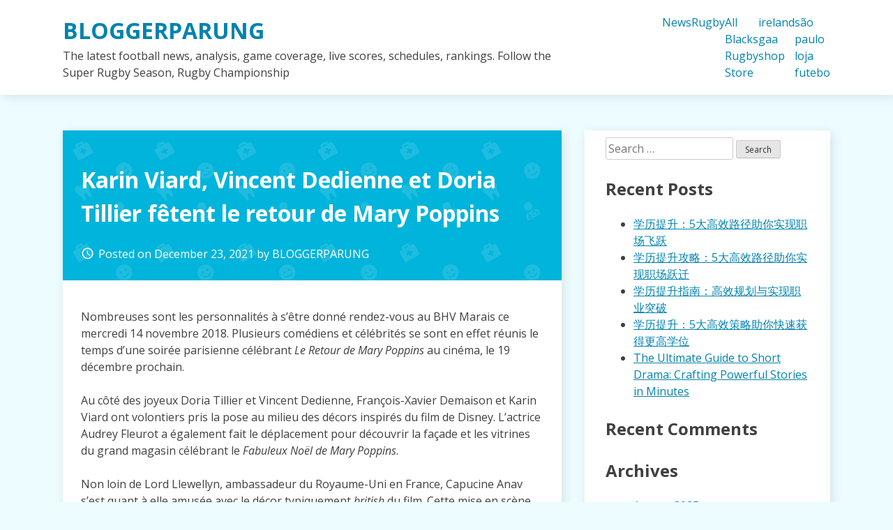

--- FILE ---
content_type: text/html; charset=UTF-8
request_url: https://rllnr.com/karin-viard-vincent-dedienne-et-doria-tillier-fetent-le-retour-de-mary-poppins/
body_size: 9030
content:
<!doctype html>
<html lang="en-US">
<head>
	<meta charset="UTF-8">
	<meta name="viewport" content="width=device-width, initial-scale=1">
	<link rel="profile" href="https://gmpg.org/xfn/11">

	<title>Karin Viard, Vincent Dedienne et Doria Tillier fêtent le retour de Mary Poppins &#8211; BLOGGERPARUNG</title>
<meta name='robots' content='max-image-preview:large' />
<link rel='dns-prefetch' href='//fonts.googleapis.com' />
<link rel="alternate" type="application/rss+xml" title="BLOGGERPARUNG &raquo; Feed" href="https://rllnr.com/feed/" />
<link rel="alternate" type="application/rss+xml" title="BLOGGERPARUNG &raquo; Comments Feed" href="https://rllnr.com/comments/feed/" />
<link rel="alternate" type="application/rss+xml" title="BLOGGERPARUNG &raquo; Karin Viard, Vincent Dedienne et Doria Tillier fêtent le retour de Mary Poppins Comments Feed" href="https://rllnr.com/karin-viard-vincent-dedienne-et-doria-tillier-fetent-le-retour-de-mary-poppins/feed/" />
<link rel="alternate" title="oEmbed (JSON)" type="application/json+oembed" href="https://rllnr.com/wp-json/oembed/1.0/embed?url=https%3A%2F%2Frllnr.com%2Fkarin-viard-vincent-dedienne-et-doria-tillier-fetent-le-retour-de-mary-poppins%2F" />
<link rel="alternate" title="oEmbed (XML)" type="text/xml+oembed" href="https://rllnr.com/wp-json/oembed/1.0/embed?url=https%3A%2F%2Frllnr.com%2Fkarin-viard-vincent-dedienne-et-doria-tillier-fetent-le-retour-de-mary-poppins%2F&#038;format=xml" />
<style id='wp-img-auto-sizes-contain-inline-css' type='text/css'>
img:is([sizes=auto i],[sizes^="auto," i]){contain-intrinsic-size:3000px 1500px}
/*# sourceURL=wp-img-auto-sizes-contain-inline-css */
</style>
<style id='wp-emoji-styles-inline-css' type='text/css'>

	img.wp-smiley, img.emoji {
		display: inline !important;
		border: none !important;
		box-shadow: none !important;
		height: 1em !important;
		width: 1em !important;
		margin: 0 0.07em !important;
		vertical-align: -0.1em !important;
		background: none !important;
		padding: 0 !important;
	}
/*# sourceURL=wp-emoji-styles-inline-css */
</style>
<style id='wp-block-library-inline-css' type='text/css'>
:root{--wp-block-synced-color:#7a00df;--wp-block-synced-color--rgb:122,0,223;--wp-bound-block-color:var(--wp-block-synced-color);--wp-editor-canvas-background:#ddd;--wp-admin-theme-color:#007cba;--wp-admin-theme-color--rgb:0,124,186;--wp-admin-theme-color-darker-10:#006ba1;--wp-admin-theme-color-darker-10--rgb:0,107,160.5;--wp-admin-theme-color-darker-20:#005a87;--wp-admin-theme-color-darker-20--rgb:0,90,135;--wp-admin-border-width-focus:2px}@media (min-resolution:192dpi){:root{--wp-admin-border-width-focus:1.5px}}.wp-element-button{cursor:pointer}:root .has-very-light-gray-background-color{background-color:#eee}:root .has-very-dark-gray-background-color{background-color:#313131}:root .has-very-light-gray-color{color:#eee}:root .has-very-dark-gray-color{color:#313131}:root .has-vivid-green-cyan-to-vivid-cyan-blue-gradient-background{background:linear-gradient(135deg,#00d084,#0693e3)}:root .has-purple-crush-gradient-background{background:linear-gradient(135deg,#34e2e4,#4721fb 50%,#ab1dfe)}:root .has-hazy-dawn-gradient-background{background:linear-gradient(135deg,#faaca8,#dad0ec)}:root .has-subdued-olive-gradient-background{background:linear-gradient(135deg,#fafae1,#67a671)}:root .has-atomic-cream-gradient-background{background:linear-gradient(135deg,#fdd79a,#004a59)}:root .has-nightshade-gradient-background{background:linear-gradient(135deg,#330968,#31cdcf)}:root .has-midnight-gradient-background{background:linear-gradient(135deg,#020381,#2874fc)}:root{--wp--preset--font-size--normal:16px;--wp--preset--font-size--huge:42px}.has-regular-font-size{font-size:1em}.has-larger-font-size{font-size:2.625em}.has-normal-font-size{font-size:var(--wp--preset--font-size--normal)}.has-huge-font-size{font-size:var(--wp--preset--font-size--huge)}.has-text-align-center{text-align:center}.has-text-align-left{text-align:left}.has-text-align-right{text-align:right}.has-fit-text{white-space:nowrap!important}#end-resizable-editor-section{display:none}.aligncenter{clear:both}.items-justified-left{justify-content:flex-start}.items-justified-center{justify-content:center}.items-justified-right{justify-content:flex-end}.items-justified-space-between{justify-content:space-between}.screen-reader-text{border:0;clip-path:inset(50%);height:1px;margin:-1px;overflow:hidden;padding:0;position:absolute;width:1px;word-wrap:normal!important}.screen-reader-text:focus{background-color:#ddd;clip-path:none;color:#444;display:block;font-size:1em;height:auto;left:5px;line-height:normal;padding:15px 23px 14px;text-decoration:none;top:5px;width:auto;z-index:100000}html :where(.has-border-color){border-style:solid}html :where([style*=border-top-color]){border-top-style:solid}html :where([style*=border-right-color]){border-right-style:solid}html :where([style*=border-bottom-color]){border-bottom-style:solid}html :where([style*=border-left-color]){border-left-style:solid}html :where([style*=border-width]){border-style:solid}html :where([style*=border-top-width]){border-top-style:solid}html :where([style*=border-right-width]){border-right-style:solid}html :where([style*=border-bottom-width]){border-bottom-style:solid}html :where([style*=border-left-width]){border-left-style:solid}html :where(img[class*=wp-image-]){height:auto;max-width:100%}:where(figure){margin:0 0 1em}html :where(.is-position-sticky){--wp-admin--admin-bar--position-offset:var(--wp-admin--admin-bar--height,0px)}@media screen and (max-width:600px){html :where(.is-position-sticky){--wp-admin--admin-bar--position-offset:0px}}

/*# sourceURL=wp-block-library-inline-css */
</style><style id='global-styles-inline-css' type='text/css'>
:root{--wp--preset--aspect-ratio--square: 1;--wp--preset--aspect-ratio--4-3: 4/3;--wp--preset--aspect-ratio--3-4: 3/4;--wp--preset--aspect-ratio--3-2: 3/2;--wp--preset--aspect-ratio--2-3: 2/3;--wp--preset--aspect-ratio--16-9: 16/9;--wp--preset--aspect-ratio--9-16: 9/16;--wp--preset--color--black: #000000;--wp--preset--color--cyan-bluish-gray: #abb8c3;--wp--preset--color--white: #ffffff;--wp--preset--color--pale-pink: #f78da7;--wp--preset--color--vivid-red: #cf2e2e;--wp--preset--color--luminous-vivid-orange: #ff6900;--wp--preset--color--luminous-vivid-amber: #fcb900;--wp--preset--color--light-green-cyan: #7bdcb5;--wp--preset--color--vivid-green-cyan: #00d084;--wp--preset--color--pale-cyan-blue: #8ed1fc;--wp--preset--color--vivid-cyan-blue: #0693e3;--wp--preset--color--vivid-purple: #9b51e0;--wp--preset--gradient--vivid-cyan-blue-to-vivid-purple: linear-gradient(135deg,rgb(6,147,227) 0%,rgb(155,81,224) 100%);--wp--preset--gradient--light-green-cyan-to-vivid-green-cyan: linear-gradient(135deg,rgb(122,220,180) 0%,rgb(0,208,130) 100%);--wp--preset--gradient--luminous-vivid-amber-to-luminous-vivid-orange: linear-gradient(135deg,rgb(252,185,0) 0%,rgb(255,105,0) 100%);--wp--preset--gradient--luminous-vivid-orange-to-vivid-red: linear-gradient(135deg,rgb(255,105,0) 0%,rgb(207,46,46) 100%);--wp--preset--gradient--very-light-gray-to-cyan-bluish-gray: linear-gradient(135deg,rgb(238,238,238) 0%,rgb(169,184,195) 100%);--wp--preset--gradient--cool-to-warm-spectrum: linear-gradient(135deg,rgb(74,234,220) 0%,rgb(151,120,209) 20%,rgb(207,42,186) 40%,rgb(238,44,130) 60%,rgb(251,105,98) 80%,rgb(254,248,76) 100%);--wp--preset--gradient--blush-light-purple: linear-gradient(135deg,rgb(255,206,236) 0%,rgb(152,150,240) 100%);--wp--preset--gradient--blush-bordeaux: linear-gradient(135deg,rgb(254,205,165) 0%,rgb(254,45,45) 50%,rgb(107,0,62) 100%);--wp--preset--gradient--luminous-dusk: linear-gradient(135deg,rgb(255,203,112) 0%,rgb(199,81,192) 50%,rgb(65,88,208) 100%);--wp--preset--gradient--pale-ocean: linear-gradient(135deg,rgb(255,245,203) 0%,rgb(182,227,212) 50%,rgb(51,167,181) 100%);--wp--preset--gradient--electric-grass: linear-gradient(135deg,rgb(202,248,128) 0%,rgb(113,206,126) 100%);--wp--preset--gradient--midnight: linear-gradient(135deg,rgb(2,3,129) 0%,rgb(40,116,252) 100%);--wp--preset--font-size--small: 13px;--wp--preset--font-size--medium: 20px;--wp--preset--font-size--large: 36px;--wp--preset--font-size--x-large: 42px;--wp--preset--spacing--20: 0.44rem;--wp--preset--spacing--30: 0.67rem;--wp--preset--spacing--40: 1rem;--wp--preset--spacing--50: 1.5rem;--wp--preset--spacing--60: 2.25rem;--wp--preset--spacing--70: 3.38rem;--wp--preset--spacing--80: 5.06rem;--wp--preset--shadow--natural: 6px 6px 9px rgba(0, 0, 0, 0.2);--wp--preset--shadow--deep: 12px 12px 50px rgba(0, 0, 0, 0.4);--wp--preset--shadow--sharp: 6px 6px 0px rgba(0, 0, 0, 0.2);--wp--preset--shadow--outlined: 6px 6px 0px -3px rgb(255, 255, 255), 6px 6px rgb(0, 0, 0);--wp--preset--shadow--crisp: 6px 6px 0px rgb(0, 0, 0);}:where(.is-layout-flex){gap: 0.5em;}:where(.is-layout-grid){gap: 0.5em;}body .is-layout-flex{display: flex;}.is-layout-flex{flex-wrap: wrap;align-items: center;}.is-layout-flex > :is(*, div){margin: 0;}body .is-layout-grid{display: grid;}.is-layout-grid > :is(*, div){margin: 0;}:where(.wp-block-columns.is-layout-flex){gap: 2em;}:where(.wp-block-columns.is-layout-grid){gap: 2em;}:where(.wp-block-post-template.is-layout-flex){gap: 1.25em;}:where(.wp-block-post-template.is-layout-grid){gap: 1.25em;}.has-black-color{color: var(--wp--preset--color--black) !important;}.has-cyan-bluish-gray-color{color: var(--wp--preset--color--cyan-bluish-gray) !important;}.has-white-color{color: var(--wp--preset--color--white) !important;}.has-pale-pink-color{color: var(--wp--preset--color--pale-pink) !important;}.has-vivid-red-color{color: var(--wp--preset--color--vivid-red) !important;}.has-luminous-vivid-orange-color{color: var(--wp--preset--color--luminous-vivid-orange) !important;}.has-luminous-vivid-amber-color{color: var(--wp--preset--color--luminous-vivid-amber) !important;}.has-light-green-cyan-color{color: var(--wp--preset--color--light-green-cyan) !important;}.has-vivid-green-cyan-color{color: var(--wp--preset--color--vivid-green-cyan) !important;}.has-pale-cyan-blue-color{color: var(--wp--preset--color--pale-cyan-blue) !important;}.has-vivid-cyan-blue-color{color: var(--wp--preset--color--vivid-cyan-blue) !important;}.has-vivid-purple-color{color: var(--wp--preset--color--vivid-purple) !important;}.has-black-background-color{background-color: var(--wp--preset--color--black) !important;}.has-cyan-bluish-gray-background-color{background-color: var(--wp--preset--color--cyan-bluish-gray) !important;}.has-white-background-color{background-color: var(--wp--preset--color--white) !important;}.has-pale-pink-background-color{background-color: var(--wp--preset--color--pale-pink) !important;}.has-vivid-red-background-color{background-color: var(--wp--preset--color--vivid-red) !important;}.has-luminous-vivid-orange-background-color{background-color: var(--wp--preset--color--luminous-vivid-orange) !important;}.has-luminous-vivid-amber-background-color{background-color: var(--wp--preset--color--luminous-vivid-amber) !important;}.has-light-green-cyan-background-color{background-color: var(--wp--preset--color--light-green-cyan) !important;}.has-vivid-green-cyan-background-color{background-color: var(--wp--preset--color--vivid-green-cyan) !important;}.has-pale-cyan-blue-background-color{background-color: var(--wp--preset--color--pale-cyan-blue) !important;}.has-vivid-cyan-blue-background-color{background-color: var(--wp--preset--color--vivid-cyan-blue) !important;}.has-vivid-purple-background-color{background-color: var(--wp--preset--color--vivid-purple) !important;}.has-black-border-color{border-color: var(--wp--preset--color--black) !important;}.has-cyan-bluish-gray-border-color{border-color: var(--wp--preset--color--cyan-bluish-gray) !important;}.has-white-border-color{border-color: var(--wp--preset--color--white) !important;}.has-pale-pink-border-color{border-color: var(--wp--preset--color--pale-pink) !important;}.has-vivid-red-border-color{border-color: var(--wp--preset--color--vivid-red) !important;}.has-luminous-vivid-orange-border-color{border-color: var(--wp--preset--color--luminous-vivid-orange) !important;}.has-luminous-vivid-amber-border-color{border-color: var(--wp--preset--color--luminous-vivid-amber) !important;}.has-light-green-cyan-border-color{border-color: var(--wp--preset--color--light-green-cyan) !important;}.has-vivid-green-cyan-border-color{border-color: var(--wp--preset--color--vivid-green-cyan) !important;}.has-pale-cyan-blue-border-color{border-color: var(--wp--preset--color--pale-cyan-blue) !important;}.has-vivid-cyan-blue-border-color{border-color: var(--wp--preset--color--vivid-cyan-blue) !important;}.has-vivid-purple-border-color{border-color: var(--wp--preset--color--vivid-purple) !important;}.has-vivid-cyan-blue-to-vivid-purple-gradient-background{background: var(--wp--preset--gradient--vivid-cyan-blue-to-vivid-purple) !important;}.has-light-green-cyan-to-vivid-green-cyan-gradient-background{background: var(--wp--preset--gradient--light-green-cyan-to-vivid-green-cyan) !important;}.has-luminous-vivid-amber-to-luminous-vivid-orange-gradient-background{background: var(--wp--preset--gradient--luminous-vivid-amber-to-luminous-vivid-orange) !important;}.has-luminous-vivid-orange-to-vivid-red-gradient-background{background: var(--wp--preset--gradient--luminous-vivid-orange-to-vivid-red) !important;}.has-very-light-gray-to-cyan-bluish-gray-gradient-background{background: var(--wp--preset--gradient--very-light-gray-to-cyan-bluish-gray) !important;}.has-cool-to-warm-spectrum-gradient-background{background: var(--wp--preset--gradient--cool-to-warm-spectrum) !important;}.has-blush-light-purple-gradient-background{background: var(--wp--preset--gradient--blush-light-purple) !important;}.has-blush-bordeaux-gradient-background{background: var(--wp--preset--gradient--blush-bordeaux) !important;}.has-luminous-dusk-gradient-background{background: var(--wp--preset--gradient--luminous-dusk) !important;}.has-pale-ocean-gradient-background{background: var(--wp--preset--gradient--pale-ocean) !important;}.has-electric-grass-gradient-background{background: var(--wp--preset--gradient--electric-grass) !important;}.has-midnight-gradient-background{background: var(--wp--preset--gradient--midnight) !important;}.has-small-font-size{font-size: var(--wp--preset--font-size--small) !important;}.has-medium-font-size{font-size: var(--wp--preset--font-size--medium) !important;}.has-large-font-size{font-size: var(--wp--preset--font-size--large) !important;}.has-x-large-font-size{font-size: var(--wp--preset--font-size--x-large) !important;}
/*# sourceURL=global-styles-inline-css */
</style>

<style id='classic-theme-styles-inline-css' type='text/css'>
/*! This file is auto-generated */
.wp-block-button__link{color:#fff;background-color:#32373c;border-radius:9999px;box-shadow:none;text-decoration:none;padding:calc(.667em + 2px) calc(1.333em + 2px);font-size:1.125em}.wp-block-file__button{background:#32373c;color:#fff;text-decoration:none}
/*# sourceURL=/wp-includes/css/classic-themes.min.css */
</style>
<link rel='stylesheet' id='dentist-google-fonts-css' href='//fonts.googleapis.com/css?family=Open+Sans%3A400%2C400i%2C700%2C700i&#038;ver=6.9' type='text/css' media='all' />
<link rel='stylesheet' id='material-icons-css' href='//fonts.googleapis.com/icon?family=Material+Icons&#038;ver=6.9' type='text/css' media='all' />
<link rel='stylesheet' id='dentist-style-css' href='https://rllnr.com/wp-content/themes/dentist-business/style.css?ver=6.9' type='text/css' media='all' />
<link rel="https://api.w.org/" href="https://rllnr.com/wp-json/" /><link rel="alternate" title="JSON" type="application/json" href="https://rllnr.com/wp-json/wp/v2/posts/10664" /><link rel="EditURI" type="application/rsd+xml" title="RSD" href="https://rllnr.com/xmlrpc.php?rsd" />
<meta name="generator" content="WordPress 6.9" />
<link rel="canonical" href="https://rllnr.com/karin-viard-vincent-dedienne-et-doria-tillier-fetent-le-retour-de-mary-poppins/" />
<link rel='shortlink' href='https://rllnr.com/?p=10664' />
<link rel="pingback" href="https://rllnr.com/xmlrpc.php"><style type="text/css">.recentcomments a{display:inline !important;padding:0 !important;margin:0 !important;}</style></head>

<body class="wp-singular post-template-default single single-post postid-10664 single-format-standard wp-theme-dentist-business">
<div id="page" class="site">
	<a class="skip-link screen-reader-text" href="#content">Skip to content</a>

	<header id="masthead" class="site-header">
		<div class="grid">
			<div class="site-branding">
									<p class="site-title"><a href="https://rllnr.com/" rel="home">BLOGGERPARUNG</a></p>
										<p class="site-description">The latest football news, analysis, game coverage, live scores, schedules, rankings. Follow the Super Rugby Season, Rugby Championship</p>
							</div><!-- .site-branding -->

			<nav id="site-navigation" class="main-navigation">
				<button class="menu-toggle" aria-controls="primary-menu" aria-expanded="false">Primary Menu</button>
				<div class="menu-home-container"><ul id="primary-menu" class="menu"><li id="menu-item-3847" class="menu-item menu-item-type-taxonomy menu-item-object-category current-post-ancestor current-menu-parent current-post-parent menu-item-3847"><a href="https://rllnr.com/category/news/">News</a></li>
<li id="menu-item-3848" class="menu-item menu-item-type-taxonomy menu-item-object-category menu-item-3848"><a href="https://rllnr.com/category/rugby/">Rugby</a></li>
<li id="menu-item-3849" class="menu-item menu-item-type-custom menu-item-object-custom menu-item-3849"><a href="https://www.storerwc.com">All Blacks Rugby Store</a></li>
<li id="menu-item-10234" class="menu-item menu-item-type-custom menu-item-object-custom menu-item-10234"><a href="https://www.igaashop.com/">ireland gaa shop</a></li>
<li id="menu-item-12143" class="menu-item menu-item-type-custom menu-item-object-custom menu-item-12143"><a href="https://www.cbflojafutebol.com/sao-paulo.html">são paulo loja futebo</a></li>
</ul></div>			</nav><!-- #site-navigation -->
		</div>
	</header><!-- #masthead -->

	<div id="content" class="site-content">
		<div class="grid">

	<div id="primary" class="content-area">
		<main id="main" class="site-main">

		
<article id="post-10664" class="post-10664 post type-post status-publish format-standard hentry category-news tag-dbtag">
	<header class="entry-header">
		<h1 class="entry-title">Karin Viard, Vincent Dedienne et Doria Tillier fêtent le retour de Mary Poppins</h1>			<div class="entry-meta">
				<span class="posted-on"><i class="material-icons">access_time</i>Posted on <a href="https://rllnr.com/karin-viard-vincent-dedienne-et-doria-tillier-fetent-le-retour-de-mary-poppins/" rel="bookmark"><time class="entry-date published updated" datetime="2021-12-23T11:45:49+00:00">December 23, 2021</time></a></span><span class="byline"> by <span class="author vcard"><a class="url fn n" href="https://rllnr.com/author/mobanmarket/">BLOGGERPARUNG</a></span></span>			</div><!-- .entry-meta -->
			</header><!-- .entry-header -->

	
	<div class="entry-content">
		<p>Nombreuses sont les personnalités à s&#8217;être donné rendez-vous au BHV Marais ce mercredi 14 novembre 2018. Plusieurs comédiens et célébrités se sont en effet réunis le temps d&#8217;une soirée parisienne célébrant <em>Le Retour de Mary Poppins</em> au cinéma, le 19 décembre prochain.</p>
</p>
<p>Au côté des joyeux Doria Tillier et Vincent Dedienne, François-Xavier Demaison et Karin Viard ont volontiers pris la pose au milieu des décors inspirés du film de Disney. L&#8217;actrice Audrey Fleurot a également fait le déplacement pour découvrir la façade et les vitrines du grand magasin célébrant le <em>Fabuleux Noël de Mary Poppins</em>.</p>
</p>
<p>Non loin de Lord Llewellyn, ambassadeur du Royaume-Uni en France, Capucine Anav s&#8217;est quant à elle amusée avec le décor typiquement <em>british</em> du film. Cette mise en scène de Noël autour de Mary Poppins restera ouverte au public jusqu&#8217;au 31 décembre prochain.</p>
<p>            Click Here: <a href='https://www.ifootballkit.com' title='men football tracksuits'>men football tracksuits</a></p>
	</div><!-- .entry-content -->

	<footer class="entry-footer">
		<span class="cat-links"><i class="material-icons">work_outline</i>Posted in <a href="https://rllnr.com/category/news/" rel="category tag">News</a></span><span class="tags-links"><i class="material-icons">label_outline</i>Tagged <a href="https://rllnr.com/tag/dbtag/" rel="tag">[db:tag]</a></span>	</footer><!-- .entry-footer -->
</article><!-- #post-10664 -->

	<nav class="navigation post-navigation" aria-label="Posts">
		<h2 class="screen-reader-text">Post navigation</h2>
		<div class="nav-links"><div class="nav-previous"><a href="https://rllnr.com/beatrice-dyork-en-couple-avec-un-seduisant-multimillionnaire-divorce-et-papa/" rel="prev">Beatrice d&#8217;York en couple avec un séduisant multimillionnaire, divorcé et papa</a></div><div class="nav-next"><a href="https://rllnr.com/nrj-music-awards-chantal-ladesou-sexplique-apres-sa-bourde/" rel="next">NRJ Music Awards : Chantal Ladesou s&#8217;explique après sa bourde !</a></div></div>
	</nav>
<div id="comments" class="comments-area">

		<div id="respond" class="comment-respond">
		<h3 id="reply-title" class="comment-reply-title">Leave a Reply <small><a rel="nofollow" id="cancel-comment-reply-link" href="/karin-viard-vincent-dedienne-et-doria-tillier-fetent-le-retour-de-mary-poppins/#respond" style="display:none;">Cancel reply</a></small></h3><p class="must-log-in">You must be <a href="https://rllnr.com/wp-login.php?redirect_to=https%3A%2F%2Frllnr.com%2Fkarin-viard-vincent-dedienne-et-doria-tillier-fetent-le-retour-de-mary-poppins%2F">logged in</a> to post a comment.</p>	</div><!-- #respond -->
	
</div><!-- #comments -->

		</main><!-- #main -->
	</div><!-- #primary -->


<aside id="secondary" class="widget-area">
	<section id="search-2" class="widget widget_search"><form role="search" method="get" class="search-form" action="https://rllnr.com/">
				<label>
					<span class="screen-reader-text">Search for:</span>
					<input type="search" class="search-field" placeholder="Search &hellip;" value="" name="s" />
				</label>
				<input type="submit" class="search-submit" value="Search" />
			</form></section>
		<section id="recent-posts-2" class="widget widget_recent_entries">
		<h2 class="widget-title">Recent Posts</h2>
		<ul>
											<li>
					<a href="https://rllnr.com/%e5%ad%a6%e5%8e%86%e6%8f%90%e5%8d%87%ef%bc%9a5%e5%a4%a7%e9%ab%98%e6%95%88%e8%b7%af%e5%be%84%e5%8a%a9%e4%bd%a0%e5%ae%9e%e7%8e%b0%e8%81%8c%e5%9c%ba%e9%a3%9e%e8%b7%83/">学历提升：5大高效路径助你实现职场飞跃</a>
									</li>
											<li>
					<a href="https://rllnr.com/%e5%ad%a6%e5%8e%86%e6%8f%90%e5%8d%87%e6%94%bb%e7%95%a5%ef%bc%9a5%e5%a4%a7%e9%ab%98%e6%95%88%e8%b7%af%e5%be%84%e5%8a%a9%e4%bd%a0%e5%ae%9e%e7%8e%b0%e8%81%8c%e5%9c%ba%e8%b7%83%e8%bf%81/">学历提升攻略：5大高效路径助你实现职场跃迁</a>
									</li>
											<li>
					<a href="https://rllnr.com/%e5%ad%a6%e5%8e%86%e6%8f%90%e5%8d%87%e6%8c%87%e5%8d%97%ef%bc%9a%e9%ab%98%e6%95%88%e8%a7%84%e5%88%92%e4%b8%8e%e5%ae%9e%e7%8e%b0%e8%81%8c%e4%b8%9a%e7%aa%81%e7%a0%b4/">学历提升指南：高效规划与实现职业突破</a>
									</li>
											<li>
					<a href="https://rllnr.com/%e5%ad%a6%e5%8e%86%e6%8f%90%e5%8d%87%ef%bc%9a5%e5%a4%a7%e9%ab%98%e6%95%88%e7%ad%96%e7%95%a5%e5%8a%a9%e4%bd%a0%e5%bf%ab%e9%80%9f%e8%8e%b7%e5%be%97%e6%9b%b4%e9%ab%98%e5%ad%a6%e4%bd%8d/">学历提升：5大高效策略助你快速获得更高学位</a>
									</li>
											<li>
					<a href="https://rllnr.com/the-ultimate-guide-to-short-drama-crafting-powerful-stories-in-minutes/">The Ultimate Guide to Short Drama: Crafting Powerful Stories in Minutes</a>
									</li>
					</ul>

		</section><section id="recent-comments-2" class="widget widget_recent_comments"><h2 class="widget-title">Recent Comments</h2><ul id="recentcomments"></ul></section><section id="archives-2" class="widget widget_archive"><h2 class="widget-title">Archives</h2>
			<ul>
					<li><a href='https://rllnr.com/2025/08/'>August 2025</a></li>
	<li><a href='https://rllnr.com/2025/06/'>June 2025</a></li>
	<li><a href='https://rllnr.com/2025/05/'>May 2025</a></li>
	<li><a href='https://rllnr.com/2025/04/'>April 2025</a></li>
	<li><a href='https://rllnr.com/2025/03/'>March 2025</a></li>
	<li><a href='https://rllnr.com/2025/02/'>February 2025</a></li>
	<li><a href='https://rllnr.com/2025/01/'>January 2025</a></li>
	<li><a href='https://rllnr.com/2024/12/'>December 2024</a></li>
	<li><a href='https://rllnr.com/2024/11/'>November 2024</a></li>
	<li><a href='https://rllnr.com/2024/10/'>October 2024</a></li>
	<li><a href='https://rllnr.com/2024/09/'>September 2024</a></li>
	<li><a href='https://rllnr.com/2024/08/'>August 2024</a></li>
	<li><a href='https://rllnr.com/2024/07/'>July 2024</a></li>
	<li><a href='https://rllnr.com/2024/06/'>June 2024</a></li>
	<li><a href='https://rllnr.com/2024/05/'>May 2024</a></li>
	<li><a href='https://rllnr.com/2024/04/'>April 2024</a></li>
	<li><a href='https://rllnr.com/2024/03/'>March 2024</a></li>
	<li><a href='https://rllnr.com/2024/02/'>February 2024</a></li>
	<li><a href='https://rllnr.com/2024/01/'>January 2024</a></li>
	<li><a href='https://rllnr.com/2023/12/'>December 2023</a></li>
	<li><a href='https://rllnr.com/2023/11/'>November 2023</a></li>
	<li><a href='https://rllnr.com/2023/10/'>October 2023</a></li>
	<li><a href='https://rllnr.com/2023/08/'>August 2023</a></li>
	<li><a href='https://rllnr.com/2023/07/'>July 2023</a></li>
	<li><a href='https://rllnr.com/2023/06/'>June 2023</a></li>
	<li><a href='https://rllnr.com/2023/04/'>April 2023</a></li>
	<li><a href='https://rllnr.com/2023/03/'>March 2023</a></li>
	<li><a href='https://rllnr.com/2023/02/'>February 2023</a></li>
	<li><a href='https://rllnr.com/2023/01/'>January 2023</a></li>
	<li><a href='https://rllnr.com/2022/12/'>December 2022</a></li>
	<li><a href='https://rllnr.com/2022/11/'>November 2022</a></li>
	<li><a href='https://rllnr.com/2022/10/'>October 2022</a></li>
	<li><a href='https://rllnr.com/2022/09/'>September 2022</a></li>
	<li><a href='https://rllnr.com/2022/08/'>August 2022</a></li>
	<li><a href='https://rllnr.com/2022/07/'>July 2022</a></li>
	<li><a href='https://rllnr.com/2022/06/'>June 2022</a></li>
	<li><a href='https://rllnr.com/2022/05/'>May 2022</a></li>
	<li><a href='https://rllnr.com/2022/04/'>April 2022</a></li>
	<li><a href='https://rllnr.com/2022/03/'>March 2022</a></li>
	<li><a href='https://rllnr.com/2022/02/'>February 2022</a></li>
	<li><a href='https://rllnr.com/2022/01/'>January 2022</a></li>
	<li><a href='https://rllnr.com/2021/12/'>December 2021</a></li>
	<li><a href='https://rllnr.com/2021/10/'>October 2021</a></li>
	<li><a href='https://rllnr.com/2021/09/'>September 2021</a></li>
	<li><a href='https://rllnr.com/2021/08/'>August 2021</a></li>
	<li><a href='https://rllnr.com/2021/07/'>July 2021</a></li>
	<li><a href='https://rllnr.com/2021/06/'>June 2021</a></li>
	<li><a href='https://rllnr.com/2021/05/'>May 2021</a></li>
	<li><a href='https://rllnr.com/2021/04/'>April 2021</a></li>
	<li><a href='https://rllnr.com/2021/03/'>March 2021</a></li>
	<li><a href='https://rllnr.com/2021/02/'>February 2021</a></li>
	<li><a href='https://rllnr.com/2021/01/'>January 2021</a></li>
	<li><a href='https://rllnr.com/2020/12/'>December 2020</a></li>
	<li><a href='https://rllnr.com/2020/11/'>November 2020</a></li>
	<li><a href='https://rllnr.com/2020/10/'>October 2020</a></li>
	<li><a href='https://rllnr.com/2020/09/'>September 2020</a></li>
	<li><a href='https://rllnr.com/2020/08/'>August 2020</a></li>
	<li><a href='https://rllnr.com/2020/07/'>July 2020</a></li>
	<li><a href='https://rllnr.com/2020/06/'>June 2020</a></li>
	<li><a href='https://rllnr.com/2020/05/'>May 2020</a></li>
	<li><a href='https://rllnr.com/2020/04/'>April 2020</a></li>
	<li><a href='https://rllnr.com/2020/03/'>March 2020</a></li>
	<li><a href='https://rllnr.com/2020/02/'>February 2020</a></li>
	<li><a href='https://rllnr.com/2020/01/'>January 2020</a></li>
	<li><a href='https://rllnr.com/2019/12/'>December 2019</a></li>
	<li><a href='https://rllnr.com/2019/11/'>November 2019</a></li>
	<li><a href='https://rllnr.com/2019/10/'>October 2019</a></li>
	<li><a href='https://rllnr.com/2019/09/'>September 2019</a></li>
	<li><a href='https://rllnr.com/2019/08/'>August 2019</a></li>
	<li><a href='https://rllnr.com/2019/07/'>July 2019</a></li>
	<li><a href='https://rllnr.com/2019/06/'>June 2019</a></li>
	<li><a href='https://rllnr.com/2019/05/'>May 2019</a></li>
	<li><a href='https://rllnr.com/2019/04/'>April 2019</a></li>
	<li><a href='https://rllnr.com/2019/03/'>March 2019</a></li>
			</ul>

			</section><section id="categories-2" class="widget widget_categories"><h2 class="widget-title">Categories</h2>
			<ul>
					<li class="cat-item cat-item-1"><a href="https://rllnr.com/category/news/">News</a>
</li>
	<li class="cat-item cat-item-2"><a href="https://rllnr.com/category/rugby/">Rugby</a>
</li>
			</ul>

			</section><section id="meta-2" class="widget widget_meta"><h2 class="widget-title">Meta</h2>
		<ul>
						<li><a href="https://rllnr.com/wp-login.php">Log in</a></li>
			<li><a href="https://rllnr.com/feed/">Entries feed</a></li>
			<li><a href="https://rllnr.com/comments/feed/">Comments feed</a></li>

			<li><a href="https://wordpress.org/">WordPress.org</a></li>
		</ul>

		</section></aside><!-- #secondary -->
		</div> <!-- .grid -->
	</div><!-- #content -->

	<footer id="colophon" class="site-footer">
		<div class="site-info">
			<a target="_blank" href="https://wordpress.org/">
				Proudly powered by WordPress			</a>
			<span class="sep"> | </span>
				Theme: dentist-business by Travis Taylor</a>		</div><!-- .site-info -->
	</footer><!-- #colophon -->
</div><!-- #page -->

<script type="speculationrules">
{"prefetch":[{"source":"document","where":{"and":[{"href_matches":"/*"},{"not":{"href_matches":["/wp-*.php","/wp-admin/*","/wp-content/uploads/*","/wp-content/*","/wp-content/plugins/*","/wp-content/themes/dentist-business/*","/*\\?(.+)"]}},{"not":{"selector_matches":"a[rel~=\"nofollow\"]"}},{"not":{"selector_matches":".no-prefetch, .no-prefetch a"}}]},"eagerness":"conservative"}]}
</script>
<script type="text/javascript" src="https://rllnr.com/wp-content/themes/dentist-business/js/navigation.js?ver=20151215" id="dentist-navigation-js"></script>
<script type="text/javascript" src="https://rllnr.com/wp-content/themes/dentist-business/js/skip-link-focus-fix.js?ver=20151215" id="dentist-skip-link-focus-fix-js"></script>
<script type="text/javascript" src="https://rllnr.com/wp-includes/js/comment-reply.min.js?ver=6.9" id="comment-reply-js" async="async" data-wp-strategy="async" fetchpriority="low"></script>
<script id="wp-emoji-settings" type="application/json">
{"baseUrl":"https://s.w.org/images/core/emoji/17.0.2/72x72/","ext":".png","svgUrl":"https://s.w.org/images/core/emoji/17.0.2/svg/","svgExt":".svg","source":{"concatemoji":"https://rllnr.com/wp-includes/js/wp-emoji-release.min.js?ver=6.9"}}
</script>
<script type="module">
/* <![CDATA[ */
/*! This file is auto-generated */
const a=JSON.parse(document.getElementById("wp-emoji-settings").textContent),o=(window._wpemojiSettings=a,"wpEmojiSettingsSupports"),s=["flag","emoji"];function i(e){try{var t={supportTests:e,timestamp:(new Date).valueOf()};sessionStorage.setItem(o,JSON.stringify(t))}catch(e){}}function c(e,t,n){e.clearRect(0,0,e.canvas.width,e.canvas.height),e.fillText(t,0,0);t=new Uint32Array(e.getImageData(0,0,e.canvas.width,e.canvas.height).data);e.clearRect(0,0,e.canvas.width,e.canvas.height),e.fillText(n,0,0);const a=new Uint32Array(e.getImageData(0,0,e.canvas.width,e.canvas.height).data);return t.every((e,t)=>e===a[t])}function p(e,t){e.clearRect(0,0,e.canvas.width,e.canvas.height),e.fillText(t,0,0);var n=e.getImageData(16,16,1,1);for(let e=0;e<n.data.length;e++)if(0!==n.data[e])return!1;return!0}function u(e,t,n,a){switch(t){case"flag":return n(e,"\ud83c\udff3\ufe0f\u200d\u26a7\ufe0f","\ud83c\udff3\ufe0f\u200b\u26a7\ufe0f")?!1:!n(e,"\ud83c\udde8\ud83c\uddf6","\ud83c\udde8\u200b\ud83c\uddf6")&&!n(e,"\ud83c\udff4\udb40\udc67\udb40\udc62\udb40\udc65\udb40\udc6e\udb40\udc67\udb40\udc7f","\ud83c\udff4\u200b\udb40\udc67\u200b\udb40\udc62\u200b\udb40\udc65\u200b\udb40\udc6e\u200b\udb40\udc67\u200b\udb40\udc7f");case"emoji":return!a(e,"\ud83e\u1fac8")}return!1}function f(e,t,n,a){let r;const o=(r="undefined"!=typeof WorkerGlobalScope&&self instanceof WorkerGlobalScope?new OffscreenCanvas(300,150):document.createElement("canvas")).getContext("2d",{willReadFrequently:!0}),s=(o.textBaseline="top",o.font="600 32px Arial",{});return e.forEach(e=>{s[e]=t(o,e,n,a)}),s}function r(e){var t=document.createElement("script");t.src=e,t.defer=!0,document.head.appendChild(t)}a.supports={everything:!0,everythingExceptFlag:!0},new Promise(t=>{let n=function(){try{var e=JSON.parse(sessionStorage.getItem(o));if("object"==typeof e&&"number"==typeof e.timestamp&&(new Date).valueOf()<e.timestamp+604800&&"object"==typeof e.supportTests)return e.supportTests}catch(e){}return null}();if(!n){if("undefined"!=typeof Worker&&"undefined"!=typeof OffscreenCanvas&&"undefined"!=typeof URL&&URL.createObjectURL&&"undefined"!=typeof Blob)try{var e="postMessage("+f.toString()+"("+[JSON.stringify(s),u.toString(),c.toString(),p.toString()].join(",")+"));",a=new Blob([e],{type:"text/javascript"});const r=new Worker(URL.createObjectURL(a),{name:"wpTestEmojiSupports"});return void(r.onmessage=e=>{i(n=e.data),r.terminate(),t(n)})}catch(e){}i(n=f(s,u,c,p))}t(n)}).then(e=>{for(const n in e)a.supports[n]=e[n],a.supports.everything=a.supports.everything&&a.supports[n],"flag"!==n&&(a.supports.everythingExceptFlag=a.supports.everythingExceptFlag&&a.supports[n]);var t;a.supports.everythingExceptFlag=a.supports.everythingExceptFlag&&!a.supports.flag,a.supports.everything||((t=a.source||{}).concatemoji?r(t.concatemoji):t.wpemoji&&t.twemoji&&(r(t.twemoji),r(t.wpemoji)))});
//# sourceURL=https://rllnr.com/wp-includes/js/wp-emoji-loader.min.js
/* ]]> */
</script>
<script type="text/javascript" src="https://js.users.51.la/19906891.js"></script>
<script defer src="https://static.cloudflareinsights.com/beacon.min.js/vcd15cbe7772f49c399c6a5babf22c1241717689176015" integrity="sha512-ZpsOmlRQV6y907TI0dKBHq9Md29nnaEIPlkf84rnaERnq6zvWvPUqr2ft8M1aS28oN72PdrCzSjY4U6VaAw1EQ==" data-cf-beacon='{"version":"2024.11.0","token":"9bdb6a14ed8c48129617537ab8a44435","r":1,"server_timing":{"name":{"cfCacheStatus":true,"cfEdge":true,"cfExtPri":true,"cfL4":true,"cfOrigin":true,"cfSpeedBrain":true},"location_startswith":null}}' crossorigin="anonymous"></script>
</body>
</html>
